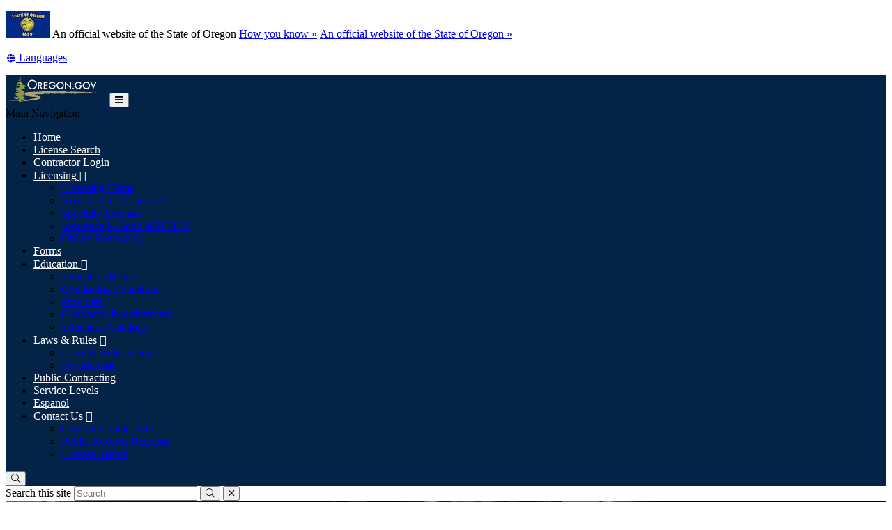

--- FILE ---
content_type: text/html; charset=utf-8
request_url: https://www.oregon.gov/CCB/Pages/default.aspx?regno=92250
body_size: 19843
content:
<!DOCTYPE html>
<!-- DO NOT ALTER OR DETACH FROM SITE DEFINITION WITHOUT CONSULTING NIC CREATIVE SERVICES -->


<!-- Legacy Controls -->

<!-- Necessary to use TemplateSettings -->

<!-- HTML -->

<html lang='en-us'>
<!-- HEAD -->
<head>
                <script src="https://kit.fontawesome.com/49bde766de.js" crossorigin="anonymous"></script>
        

        <meta http-equiv="Content-type" content="text/html; charset=utf-8" />

    <title>
	Oregon Construction Contractors Board : Welcome Page : State of Oregon
</title>
        

        <meta name="application-name" content="Welcome Page : Oregon Construction Contractors Board" />
        

        <meta name="GENERATOR" content="Microsoft SharePoint" />
        <meta name="progid" content="SharePoint.WebPartPage.Document" />
        <meta name="viewport" content="width=device-width, initial-scale=1" />
        <meta name="google-translate-customization" content="d78d477bc586dd01-66d24054f200e54f-g61435a41cc4d65c3-e" />


        
            
            <link rel="canonical" href="https://www.oregon.gov/ccb/pages/default.aspx?regno=92250" />
            
            <link href="https://app.govstatus.site/Application/CDN/Enterprise/images/icons/favicons/apple-touch-icon-57x57.png?v=03_04_2025" rel="apple-touch-icon-precomposed" sizes="57x57" />
            <link href="https://app.govstatus.site/Application/CDN/Enterprise/images/icons/favicons/apple-touch-icon-60x60.png?v=03_04_2025" rel="apple-touch-icon-precomposed" sizes="60x60" />
            <link href="https://app.govstatus.site/Application/CDN/Enterprise/images/icons/favicons/apple-touch-icon-72x72.png?v=03_04_2025" rel="apple-touch-icon-precomposed" sizes="72x72" />
            <link href="https://app.govstatus.site/Application/CDN/Enterprise/images/icons/favicons/apple-touch-icon-114x114.png?v=03_04_2025" rel="apple-touch-icon-precomposed" sizes="114x114" />
            <link href="https://app.govstatus.site/Application/CDN/Enterprise/images/icons/favicons/apple-touch-icon-120x120.png?v=03_04_2025" rel="apple-touch-icon-precomposed" sizes="120x120" />
            <link href="https://app.govstatus.site/Application/CDN/Enterprise/images/icons/favicons/apple-touch-icon-144x144.png?v=03_04_2025" rel="apple-touch-icon-precomposed" sizes="144x144" />
            <link href="https://app.govstatus.site/Application/CDN/Enterprise/images/icons/favicons/apple-touch-icon-152x152.png?v=03_04_2025" rel="apple-touch-icon-precomposed" sizes="152x152" />
            <link href="https://app.govstatus.site/Application/CDN/Enterprise/images/icons/favicons/favicon-16x16.png?v=03_04_2025" rel="icon" type="image/png" sizes="16x16" />
            <link href="https://app.govstatus.site/Application/CDN/Enterprise/images/icons/favicons/favicon-32x32.png?v=03_04_2025" rel="icon" type="image/png" sizes="32x32" />
            <link href="https://app.govstatus.site/Application/CDN/Enterprise/images/icons/favicons/favicon-96x96.png?v=03_04_2025" rel="icon" type="image/png" sizes="96x96" />
            <link href="https://app.govstatus.site/Application/CDN/Enterprise/images/icons/favicons/favicon-128.png?v=03_04_2025" rel="icon" type="image/png" sizes="128x128" />
            <link href="https://app.govstatus.site/Application/CDN/Enterprise/images/icons/favicons/favicon-196x196.png?v=03_04_2025" rel="icon" type="image/png" sizes="196x196" />
            <link href="https://app.govstatus.site/Application/CDN/Enterprise/images/icons/favicons/favicon.ico?v=03_04_2025" rel="shortcut icon" />
            <meta content="https://app.govstatus.site/Application/CDN/Enterprise/images/icons/favicons/mstile-70x70.png?v=03_04_2025" name="msapplication-square70x70logo" />
            <meta content="https://app.govstatus.site/Application/CDN/Enterprise/images/icons/favicons/mstile-150x150.png?v=03_04_2025" name="msapplication-square150x150logo" />
            <meta content="https://app.govstatus.site/Application/CDN/Enterprise/images/icons/favicons/mstile-310x310.png?v=03_04_2025" name="msapplication-square310x310logo" />
            <meta content="https://app.govstatus.site/Application/CDN/Enterprise/images/icons/favicons/mstile-144x144.png?v=03_04_2025" name="msapplication-TileImage" />
            <meta content="https://app.govstatus.site/Application/CDN/Enterprise/images/icons/favicons/mstile-310x150.png?v=03_04_2025" name="msapplication-wide310x150logo" />
            
            
            <meta content="#344032" name="msapplication-TileColor" />
            <meta content="#222222" name="theme-color" />
            <meta content="#344032" name="msapplication-navbutton-color" />
            <meta content="black-translucent" name="apple-mobile-web-app-status-bar-style" />
            
            <meta name="google-site-verification" content="xPsnypiJQzrcAduzxdPcyTtE6ca7SloqVzlWbC_OugQ">
        

        <!-- CSS -->
        <link href="/ccb/_layouts/15/OID.SharePoint.StarterTemplate/styles/icon-animations.css" rel="stylesheet" />
      
        <link href="https://app.govstatus.site/Application/CDN/Assets/bundle.min.css?b=jasny-bootstrapCss,font-awesome5Css,font-awesome5ShimCss,material-design-iconsCss,twitter-bootstrapCss,sp_2016Css&v=03_04_2025" rel="stylesheet" type="text/css">

        <link type="text/css" href="/ccb/_layouts/15/OID.SharePoint.StarterTemplate/styles/markup-styles.css" rel="stylesheet" />

        <link rel="stylesheet" type="text/css" href="/CCB/Style%20Library/css/agency.css?v=03_04_2025" />
        <!-- / CSS -->
        

        <!-- SCRIPTS -->
        <script type="text/javascript">
            var _fV4UI = true; // SharePoint 2016 UI flag
            var oregonSharePointTemplateV4xEditMode = false;
            var oregonSharePointTemplateV4xStaging = false;
        </script>

        <script type="text/javascript" src="/_vti_bin/OID.SharePoint.StarterTemplate/languageresources.svc/en-us/?v=03_04_2025/"></script>

        <script type="text/javascript" src="/_layouts/15/16.0.5456.1000/1033/initstrings.js"></script>
<script type="text/javascript" src="/_layouts/15/16.0.5456.1000/init.js"></script>
<script src="/_layouts/15/16.0.5456.1000/init.js"></script>
<script type="text/javascript" src="/ScriptResource.axd?d=elzGTiLguifbDVBB-EmAdD6uXm5eGLqBomNCQIXxt79sIAHe8ynpfu-KlhSz4mqtiRgGst5xJQZuJ5V3rb6g8mvd8-RwIVkaiJjM5-vxi53kCblI_-QyXd6zxgthHJFnShMIQvZ_atTSI9Y17fnpaJJWCsEMQBOP342cKrPpiUjwie3wejqoBqoBJm8IRai20&amp;t=5c0e0825"></script>
<script type="text/javascript" src="/_layouts/15/16.0.5456.1000/blank.js"></script>
<script type="text/javascript">RegisterSod("require.js", "\u002f_layouts\u002f15\u002f16.0.5456.1000\u002frequire.js");</script>
<script type="text/javascript">RegisterSod("strings.js", "\u002f_layouts\u002f15\u002f16.0.5456.1000\u002f1033\u002fstrings.js");</script>
<script type="text/javascript">RegisterSod("sp.res.resx", "\u002f_layouts\u002f15\u002f16.0.5456.1000\u002f1033\u002fsp.res.js");</script>
<script type="text/javascript">RegisterSod("sp.runtime.js", "\u002f_layouts\u002f15\u002f16.0.5456.1000\u002fsp.runtime.js");RegisterSodDep("sp.runtime.js", "sp.res.resx");</script>
<script type="text/javascript">RegisterSod("sp.js", "\u002f_layouts\u002f15\u002f16.0.5456.1000\u002fsp.js");RegisterSodDep("sp.js", "sp.runtime.js");RegisterSodDep("sp.js", "sp.ui.dialog.js");RegisterSodDep("sp.js", "sp.res.resx");</script>
<script type="text/javascript">RegisterSod("sp.init.js", "\u002f_layouts\u002f15\u002f16.0.5456.1000\u002fsp.init.js");</script>
<script type="text/javascript">RegisterSod("sp.ui.dialog.js", "\u002f_layouts\u002f15\u002f16.0.5456.1000\u002fsp.ui.dialog.js");RegisterSodDep("sp.ui.dialog.js", "sp.init.js");RegisterSodDep("sp.ui.dialog.js", "sp.res.resx");</script>
<script type="text/javascript">RegisterSod("core.js", "\u002f_layouts\u002f15\u002f16.0.5456.1000\u002fcore.js");RegisterSodDep("core.js", "strings.js");</script>
<script type="text/javascript">RegisterSod("browserScript", "\u002f_layouts\u002f15\u002f16.0.5456.1000\u002fnon_ie.js");RegisterSodDep("browserScript", "strings.js");</script>
<script type="text/javascript">RegisterSod("sp.core.js", "\u002f_layouts\u002f15\u002f16.0.5456.1000\u002fsp.core.js");RegisterSodDep("sp.core.js", "strings.js");RegisterSodDep("sp.core.js", "sp.init.js");RegisterSodDep("sp.core.js", "core.js");</script>
<script type="text/javascript">RegisterSod("clienttemplates.js", "\u002f_layouts\u002f15\u002f16.0.5456.1000\u002fclienttemplates.js");</script>
<script type="text/javascript">RegisterSod("inplview", "\u002f_layouts\u002f15\u002f16.0.5456.1000\u002finplview.js");RegisterSodDep("inplview", "strings.js");RegisterSodDep("inplview", "core.js");RegisterSodDep("inplview", "clienttemplates.js");RegisterSodDep("inplview", "sp.js");</script>
<script src="https://app.govstatus.site/Application/CDN/Enterprise/scripts/sharepoint/oregon-sharepoint.js?v=03_04_2025"></script><script type="text/javascript">oregon.sharePoint.templateV4x = oregon.sharePoint.templateV4x || {}; oregon.sharePoint.templateV4x.editMode = oregonSharePointTemplateV4xEditMode; oregon.sharePoint.templateV4x.staging = oregonSharePointTemplateV4xStaging;</script>

        
		<script>
            window.dataLayer = window.dataLayer || [];
            function gtag() { dataLayer.push(arguments); }
            gtag('js', new Date());

            window.__orSharePointTemplateV4xDefaultAnalyticsId = 'G-8VWBKP4KJ1';
            

            gtag('config', window.__orSharePointTemplateV4xDefaultAnalyticsId, { groups: 'default' });

            
        </script>
        <!-- Google Tag Manager -->
        <script>
            (function(w,d,s,l,i){w[l]=w[l]||[];w[l].push({'gtm.start':new Date().getTime(),event:'gtm.js'});var f=d.getElementsByTagName(s)[0],j=d.createElement(s),dl=l!='dataLayer'?'&l='+l:'';j.async=true;j.src='https://www.googletagmanager.com/gtm.js?id='+i+dl;f.parentNode.insertBefore(j,f);
           })(window,document,'script','dataLayer','GTM-KKRH76')
        </script>
        <!-- End Google Tag Manager -->
        

        <script>
            oregon.sharePoint.template = {
                theme: 'cascades'
            }
        </script>
        
        
        <link href="/ccb/_layouts/15/OID.SharePoint.StarterTemplate/styles/styles.min.css" rel="stylesheet" />
       
        
        <script src="https://app.govstatus.site/Application/CDN/Enterprise/scripts/sharepoint/2016/page-head.js?v=03_04_2025"></script>
        <script src="https://app.govstatus.site/Application/CDN/Assets/bundle.min.js?b=jquery,moment.js&v=03_04_2025"></script><!-- Script below added for SiteImprove Features - By Tyler Tech 10/4/2024 -->
<script async src="https://siteimproveanalytics.com/js/siteanalyze_6283848.js"></script>
    <!-- / SCRIPTS -->


    <link rel="stylesheet" href="https://cdnjs.cloudflare.com/ajax/libs/jquery-confirm/3.3.2/jquery-confirm.min.css" /></head>
<!-- / HEAD -->

<!-- BODY -->
<body id="top" class="sp2016 v4_x v4_11 v4_11_3 oregon-construction-contractors-board root-web agency-home agency-home-3-col ccb-pages-default-aspx form-mode-display user-anonymous" onload="if (typeof(_spBodyOnLoadWrapper) != 'undefined') _spBodyOnLoadWrapper();">
    <script type="text/javascript">oregon.sharePoint.templateV4x.bodyElementCreated();</script>

    <!-- FORM -->
    <form method="post" action="./default.aspx?regno=92250" id="aspnetForm">
<div class="aspNetHidden">
<input type="hidden" name="_wpcmWpid" id="_wpcmWpid" value="" />
<input type="hidden" name="wpcmVal" id="wpcmVal" value="" />
<input type="hidden" name="MSOWebPartPage_PostbackSource" id="MSOWebPartPage_PostbackSource" value="" />
<input type="hidden" name="MSOTlPn_SelectedWpId" id="MSOTlPn_SelectedWpId" value="" />
<input type="hidden" name="MSOTlPn_View" id="MSOTlPn_View" value="0" />
<input type="hidden" name="MSOTlPn_ShowSettings" id="MSOTlPn_ShowSettings" value="False" />
<input type="hidden" name="MSOGallery_SelectedLibrary" id="MSOGallery_SelectedLibrary" value="" />
<input type="hidden" name="MSOGallery_FilterString" id="MSOGallery_FilterString" value="" />
<input type="hidden" name="MSOTlPn_Button" id="MSOTlPn_Button" value="none" />
<input type="hidden" name="__REQUESTDIGEST" id="__REQUESTDIGEST" value="noDigest" />
<input type="hidden" name="MSOSPWebPartManager_DisplayModeName" id="MSOSPWebPartManager_DisplayModeName" value="Browse" />
<input type="hidden" name="MSOSPWebPartManager_ExitingDesignMode" id="MSOSPWebPartManager_ExitingDesignMode" value="false" />
<input type="hidden" name="MSOWebPartPage_Shared" id="MSOWebPartPage_Shared" value="" />
<input type="hidden" name="MSOLayout_LayoutChanges" id="MSOLayout_LayoutChanges" value="" />
<input type="hidden" name="MSOLayout_InDesignMode" id="MSOLayout_InDesignMode" value="" />
<input type="hidden" name="_wpSelected" id="_wpSelected" value="" />
<input type="hidden" name="_wzSelected" id="_wzSelected" value="" />
<input type="hidden" name="MSOSPWebPartManager_OldDisplayModeName" id="MSOSPWebPartManager_OldDisplayModeName" value="Browse" />
<input type="hidden" name="MSOSPWebPartManager_StartWebPartEditingName" id="MSOSPWebPartManager_StartWebPartEditingName" value="false" />
<input type="hidden" name="MSOSPWebPartManager_EndWebPartEditing" id="MSOSPWebPartManager_EndWebPartEditing" value="false" />
<input type="hidden" name="SideBySideToken" id="SideBySideToken" value="16.0.5456.1000" />
<input type="hidden" name="__VIEWSTATE" id="__VIEWSTATE" value="/[base64]/[base64]/[base64]/[base64]/BZO5qjn71FuBeEDLmzww=" />
</div>


<script type="text/javascript">
//<![CDATA[
var MSOWebPartPageFormName = 'aspnetForm';
var g_presenceEnabled = true;
var g_wsaEnabled = false;

var g_correlationId = '432eeea1-5886-5059-054f-dae1d9586f6a';
var g_wsaQoSEnabled = false;
var g_wsaQoSDataPoints = [];
var g_wsaRUMEnabled = false;
var g_wsaLCID = 1033;
var g_wsaListTemplateId = 850;
var g_wsaSiteTemplateId = 'STS#0';
var _fV4UI=true;var _spPageContextInfo = {webServerRelativeUrl: "\u002fccb", webAbsoluteUrl: "https:\u002f\u002fwww.oregon.gov\u002fccb", siteAbsoluteUrl: "https:\u002f\u002fwww.oregon.gov\u002fCCB", serverRequestPath: "\u002fCCB\u002fPages\u002fdefault.aspx", layoutsUrl: "_layouts\u002f15", webTitle: "Oregon Construction Contractors Board", webTemplate: "1", tenantAppVersion: "0", isAppWeb: false, Has2019Era: true, webLogoUrl: "\u002fccb\u002fPublishingImages\u002fHome\u002520Page\u002fCCB\u002520logo.gif", webLanguage: 1033, currentLanguage: 1033, currentUICultureName: "en-US", currentCultureName: "en-US", clientServerTimeDelta: new Date("2026-01-18T10:47:17.4274568Z") - new Date(), updateFormDigestPageLoaded: new Date("2026-01-18T10:47:17.4274568Z"), siteClientTag: "0$$16.0.5530.1000", crossDomainPhotosEnabled:false, webUIVersion:15, webPermMasks:{High:16,Low:196673},pageListId:"{b6b66753-dbba-4e32-a855-78ab61e84731}",pageItemId:2, pagePersonalizationScope:1, alertsEnabled:true, customMarkupInCalculatedFieldDisabled: true, siteServerRelativeUrl: "\u002fCCB", allowSilverlightPrompt:'True', isSiteAdmin: false};document.onreadystatechange=fnRemoveAllStatus; function fnRemoveAllStatus(){removeAllStatus(true)};Flighting.ExpFeatures = [480215056,1880287568,1561350208,302071836,3212816,69472768,4194310,-2113396707,268502022,-872284160,1049232,-2147421952,65536,65536,2097472,917504,-2147474174,1372324107,67108882,0,0,-2147483648,2097152,0,0,32768,0,0,0,0,0,0,0,0,0,0,0,0,0,0,0,0,0,0,0,0,0,0,0,0,0,0,0,0,0,0,0,0,0,0,0,0,0,0,0,0,0,0,0,0,0,0,0,0,0,0,0,0,0,0,0,0,0,0,32768];var _spWebPartComponents = new Object();//]]>
</script>

<script src="/_layouts/15/16.0.5456.1000/blank.js" type="text/javascript"></script>
<script type="text/javascript">
//<![CDATA[
if (typeof(DeferWebFormInitCallback) == 'function') DeferWebFormInitCallback();//]]>
</script>


        

        <!-- SP2016 RIBBON - DO NOT TOUCH -->
        
        

        
        <!-- / SP2016 RIBBON - DO NOT TOUCH -->

        <!-- STICKY NAV WRAPPER BEGIN -->
        <div class="or-navbar-sticky-placeholder"></div>
        <div class="or-navbar-sticky-wrapper">

            <!-- SKIP TO MAIN -->
            <a id="skipToMain" class="sr-only sr-only-focusable" href="#main">
                <span class="skiplink-text">Skip to main content</span>
            </a>
            <!-- / SKIP TO MAIN -->

            <!-- STATE-WIDE ALERTS -->
            <div id="StateWideAlertPlaceholder" class="or-state-alert-placeholder">
            </div>
            <!-- / STATE-WIDE ALERTS -->

            <div class="or-official" role="region" aria-label="Oregon Official Navigation">
                <p>
                    <img src="https://images.oregon.gov/Portal/Images/Flags/oregon-flag.jpg" alt="Oregon State Flag" />
                    <span class="hidden-phone hidden-xs">An official website of the State of Oregon
                         <span class="sr-only">Learn</span>
                        <a class="btn btn-link" aria-haspopup="dialog" href="#or-official-modal"
                            role="button" data-toggle="modal">How you know »</a>
                        <span class="sr-only">(how to identify a Oregon.gov website)</span>
                    </span>
                    <a href="#or-official-modal" role="button" data-toggle="modal" class="hidden-tablet hidden-desktop visible-xs-inline">An official website of the State of Oregon »
                    </a>
                </p>
                <div id="languageDiv" class="or-navbar-translate-button-wrapper or-navbar-translation-wrapper or-navbar-translation-wrapper list-unstyled notranslate"  style="">
                    <div class="dropdown">
                        <a class="dropdown-toggle" role="button" data-toggle="dropdown" aria-label="Languages" aria-expanded="false" href="#">
                            <span class="or-navbar-tranlation-button-icon">
                                <span class="fa fas fa-fw fa-globe fa-xs"></span>
                            </span>
                            <span class="d-none d-lg-inline translation-label hidden-phone hidden-xs"><span class="sr-only">Translate this site into other</span> Languages</span>
                        </a>
                        <ul class="language-dropdown-menu dropdown-menu dropdown-menu-right" role="menu">
                        </ul>
                    </div>
                </div>
            </div>
            
            <!-- PORTAL BAR -->
            <div class="or-navbar">
                <!-- NAV BRAND -->
                
                    <a class="or-navbar-brand" href="http://www.oregon.gov">
                        <!-- Get Image url form Oregon master -->
                        <img src="https://apps.oregon.gov/Application/CDN/Enterprise/images/logos/Oregon/oregon-gov-color.svg?v=03_04_2025" alt="Oregon.gov Homepage" />
                    </a>
                
                <!-- / NAV BRAND -->

                <!-- NAV TOGGLE -->
                <button type="button" class="or-navbar-toggle-button hidden-sm hidden-md hidden-lg" id="hamburgerMenuButton" data-target=".or-navigation" data-toggle="offcanvas" data-canvas="body">
                    
                    <span class="fa fa-bars notranslate"></span>
                    <span class="sr-only">Toggle Main Menu</span>
                </button>
                <!-- / NAV TOGGLE -->

                <!-- TOP NAVIGATION -->

                <!-- top navigation publishing data source -->
                

                
                    <!-- top navigation menu (set to use the new Simple Rendering) -->
                    <nav id="ctl00_TopNavigationPlaceHolder_OregonTopNavigation" aria-label="Main Navigation" class="or-navigation navbar-offcanvas navmenu-fixed-right offcanvas">
	<div class="or-navigation-label visible-xs">
		Main Navigation
	</div><ul class="or-navigation-list">
		<li><a href="/ccb">Home</a></li><li><a href="http://search.ccb.state.or.us/search/">License Search</a></li><li><a href="https://portal.ccb.state.or.us/">Contractor Login</a></li><li class="dropdown"><a class="dropdown-toggle" data-toggle="dropdown" role="button" aria-expanded="false" href="#">Licensing&nbsp;<span class="material-icons md-18 notranslate" aria-hidden="true">&#xe5c5;</span></a><ul class="dropdown-menu">
			<li><a href="/ccb/Pages/Licensing.aspx">Licensing Home</a></li><li><a href="/ccb/Pages/CCB%20License.aspx">How To Get A License</a></li><li><a href="/ccb/Pages/Specialty%20Licenses.aspx">Specialty Licenses</a></li><li><a href="/ccb/Pages/Licensing.aspx">Insurance &amp; Bond AGENTS</a></li><li><a href="/ccb/Pages/CCB%20License.aspx">Online Renewal(s)</a></li>
		</ul></li><li><a href="/ccb/Pages/Forms.aspx">Forms</a></li><li class="dropdown"><a class="dropdown-toggle" data-toggle="dropdown" role="button" aria-expanded="false" href="#">Education&nbsp;<span class="material-icons md-18 notranslate" aria-hidden="true">&#xe5c5;</span></a><ul class="dropdown-menu">
			<li><a href="/ccb/Pages/Education.aspx">Education Home</a></li><li><a href="/ccb/Pages/Education-Catalogs.aspx">Continuing Education</a></li><li><a href="/ccb/Pages/education-providers.aspx">Providers</a></li><li><a href="/ccb/Pages/Continuing-Education.aspx">Contractor Requirements</a></li><li><a href="/ccb/Pages/Education-Catalogs.aspx">Education Catalogs</a></li>
		</ul></li><li class="dropdown"><a class="dropdown-toggle" data-toggle="dropdown" role="button" aria-expanded="false" href="#">Laws &amp; Rules&nbsp;<span class="material-icons md-18 notranslate" aria-hidden="true">&#xe5c5;</span></a><ul class="dropdown-menu">
			<li><a href="/ccb/Pages/Laws-&amp;-Rules.aspx">Laws &amp; Rules Home</a></li><li><a href="/ccb/Pages/Proposed-Fee-Increase.aspx">Fee Increase</a></li>
		</ul></li><li><a href="/ccb/Pages/Licensing.aspx">Public Contracting</a></li><li><a href="/ccb/Pages/Agency-Service-Levels.aspx">Service Levels</a></li><li><a href="/ccb/Pages/Espanol.aspx">Espanol</a></li><li class="dropdown"><a class="dropdown-toggle" data-toggle="dropdown" role="button" aria-expanded="false" href="#">Contact Us&nbsp;<span class="material-icons md-18 notranslate" aria-hidden="true">&#xe5c5;</span></a><ul class="dropdown-menu">
			<li><a href="/ccb/Pages/Contact-Us.aspx">General Contact Info</a></li><li><a href="/ccb/Pages/CCB%20License.aspx">Public Records Requests</a></li><li><a href="http://search.ccb.state.or.us/search/">License Search</a></li>
		</ul></li>
	</ul>
</nav>
                
                <!-- / TOP NAVIGATION -->
              
                <!-- SEARCH BUTTON -->
                <div class="or-navbar-search-wrapper" role="search" id="searchBar">
                    <button class="search-button" aria-label="Search" aria-expanded="false">
                        
                        <span class="or-navbar-search-input-icon fal fa-search notranslate" aria-hidden="true"></span>
                        
                    </button>
                </div>
                <!-- / SEARCH BUTTON -->
            </div>
            <!-- / PORTAL BAR -->
        </div>
        <!-- / STICK NAV WRAPPER -->
        <!-- SEARCH BAR OPEN-->
        <div class="or-navbar-search-input-wrapper" role="search" aria-hidden="true">
            <label class="or-navbar-search-label" for="oregonSearchBar">Search this site</label>
            <input id="oregonSearchBar" class="or-navbar-search-input" placeholder="Search" aria-label="Search this website" type="search" data-gtm-form-interact-field id="0" tabindex="-1">
            <button class="or-navbar-search-submit-button" aria-label="Submit Search" type="button" tabindex="-1">
                <span class="fal fa-search notranslate" aria-hidden="true"></span>
                <span class="sr-only">Submit</span>
            </button>
            <button class="or-navbar-search-close-button" aria-label="Close Search" type="button" tabindex="-1">

                <span class="fal fa-times fa-material-shim notranslate" aria-hidden="true"></span>

                <span class="sr-only">close</span>
            </button>
        </div>
        <!-- / SEARCH BAR OPEN-->

        <!-- HEADER / BANNER  -->
        
            <header class="or-header container-fluid" id="header">
                <div class="or-header-overlay">
                </div>
                <div class="or-header-content">
                    
                        <div class="or-header-content-row">
                            <a href="/CCB/" class="or-header-content-cell or-header-logo-link" title="Back to Home" id="headerLogo">
                                <div class="or-header-logo-wrapper">
                                    
                                    <div class="or-header-logo">
                                        <span class="sr-only">Back to Home</span>
                                    </div>
                                    
                                </div>
                            </a>
                            <a href="/ccb" class="or-header-content-cell or-header-title-link" title="Oregon Construction Contractors Board">
                                <div class="or-header-title">
                                    <span class="or-header-site-title">
                                        Oregon Construction Contractors Board
                                    </span>
                                    <small class="or-header-site-description">
                                        Anyone can pretend to be a contractor. Check licenses.
                                    </small>
                                </div>
                            </a>
                        </div>

                        
                    


                    
                        <nav class="breadcrumbs" aria-label="breadcrumbs">
                            <p class="sr-only">You are here:</p>
                            
                                <ol class="breadcrumb or-breadcrumbs">
	<li class="active home"><span class="fa fa-home md-18" aria-hidden="true"></span><span>Oregon Construction Contractors Board</span></li>
</ol>
                            
                        </nav>
                    

                </div>
            </header>
        
        <!-- HEADER / BANNER -->

        <!-- SITE WIDE ALERT -->
        
            <div id="agencyWideAlert"></div>
        
        <!-- / SITE WIDE ALERT -->

        <!-- CHECK OUT INDICATOR -->
        
        <!-- / CHECK OUT INDICATOR -->

        <!-- MAIN -->
        <!--PAGEWATCH-->
        <main class="main" id="main" tabindex="-1">
            <div class="container">

                
                    <div class="row">
                        <div class="col-md-12">

                            <!-- Must reside outside the <h1> tag, as divs are not allowed in <h1>'s -->
                            <h1 class="or-page-title">
                                
                                Welcome Page
                            </h1>
                            <div class="form-group or-show-if-side-navigation">
                                <button class="btn btn-default btn-block hidden-md hidden-lg hidden-xl" type="button" data-toggle="offcanvas" data-target="#OregonSideNavigation" data-canvas="body"><span class="fa fa-bars notranslate" aria-hidden="true"></span> <span>Site Navigation</span></button>
                            </div>
                        </div>
                    </div>

                    

                    

                    
                    <!--Sharepoint's placeholder-->

                    
	

	<div class="row">
		<div class="col-md-12">
			<div id="ctl00_MainContentPlaceHolder_PageContentPlaceHolder_RichHtmlField1_label" style='display:none'></div><div id="ctl00_MainContentPlaceHolder_PageContentPlaceHolder_RichHtmlField1__ControlWrapper_OregonRichHtmlField" class="ms-rtestate-field" style="display:inline" ><p><br><br></p><div class="row"><div class="col-md-3"><div class="ms-rtestate-read ms-rte-wpbox"><div class="ms-rtestate-notify  ms-rtestate-read 8f835b49-ecfb-4954-af6b-7ba22c5d77e0" id="div_8f835b49-ecfb-4954-af6b-7ba22c5d77e0" unselectable="on"><div id="MSOZoneCell_WebPartWPQ1" class="s4-wpcell-plain ms-webpartzone-cell ms-webpart-cell-vertical ms-fullWidth ">
	<div class="ms-webpart-chrome ms-webpart-chrome-vertical ms-webpart-chrome-fullWidth ">
	<div    id="WebPartWPQ1"  class="ms-WPBody noindex "   style="" ><div id="ctl00_ctl40_g_8f835b49_ecfb_4954_af6b_7ba22c5d77e0">
		<div class="or-taskbox card panel panel-default">
			<div class="card-img-top or-taskbox-image">
				<a href="/ccb/Pages/Licensing.aspx" class="or-taskbox-link"><img class="img-fluid img-responsive" src="/ccb/PublishingImages/Licensing/image-pg%20taskbox%20Licensing.jpg" role="presentation" /><h2 class="card-title text-xs-center text-center or-taskbox-title">
					Licensing
				</h2></a>
			</div><ul class="list-group list-group-flush">
				<li class="list-group-item"><a href="https://portal.ccb.state.or.us/">Online Renewal &amp; Account Access</a></li><li class="list-group-item"><a href="https://www.oregon.gov/ccb/Pages/CCB%20License.aspx">How To Get a License</a></li><li class="list-group-item"><a href="https://www.oregon.gov/ccb/Documents/Guide%20to%20Setup%20Online%20Account.pdf">Setup Online Account</a></li><li class="list-group-item"><a href="https://www.oregon.gov/ccb/Pages/Specialty%20Licenses.aspx">Specialty Licenses &amp; Certifications (Home Inspectors, Lead Paint, etc)</a></li><li class="list-group-item"><a href="https://www.oregon.gov/ccb/Pages/Licensing.aspx#InsuranceAndBondResources">Insurance &amp; Bond Resources</a></li><li class="list-group-item"><a href="https://www.oregon.gov/ccb/Pages/Forms.aspx">Forms</a></li>
			</ul>
		</div>
	</div><div class="ms-clear"></div></div>
</div>
</div></div><div id="vid_8f835b49-ecfb-4954-af6b-7ba22c5d77e0" unselectable="on" style="display&#58;none;"></div></div></div><div class="col-md-3"><div class="ms-rtestate-read ms-rte-wpbox"><div class="ms-rtestate-notify  ms-rtestate-read 4d15b555-3197-420a-ab33-e6fede174e9c" id="div_4d15b555-3197-420a-ab33-e6fede174e9c" unselectable="on"><div id="MSOZoneCell_WebPartWPQ2" class="s4-wpcell-plain ms-webpartzone-cell ms-webpart-cell-vertical ms-fullWidth ">
	<div class="ms-webpart-chrome ms-webpart-chrome-vertical ms-webpart-chrome-fullWidth ">
	<div    id="WebPartWPQ2"  class="ms-WPBody noindex "   style="" ><div id="ctl00_ctl40_g_4d15b555_3197_420a_ab33_e6fede174e9c">
		<div class="or-taskbox card panel panel-default">
			<div class="card-img-top or-taskbox-image">
				<a href="/ccb/Pages/Contractor-Tools.aspx" class="or-taskbox-link"><img class="img-fluid img-responsive" src="/ccb/PublishingImages/Home%20Page/image-contractor%20tools%20taskbox.jpg" alt="Contractor reviewing documents on computer" /><h2 class="card-title text-xs-center text-center or-taskbox-title">
					Contractor Tools
				</h2></a>
			</div><ul class="list-group list-group-flush">
				<li class="list-group-item"><a href="https://portal.ccb.state.or.us/">Online Renewal &amp; Account Access</a></li><li class="list-group-item"><a href="https://www.oregon.gov/ccb/Pages/Contractor-Tools.aspx#HowToGetALicense">How To Get a License</a></li><li class="list-group-item"><a href="https://www.oregon.gov/ccb/Documents/Guide%20to%20Setup%20Online%20Account.pdf">How To Setup an Online Account</a></li><li class="list-group-item"><a href="https://www.oregon.gov/ccb/Pages/Contractor-Tools.aspx#RequiredContracts">Required Notices/Contracts</a></li><li class="list-group-item"><a href="https://www.oregon.gov/ccb/Pages/Contractor-Tools.aspx">Forms &amp; Fees</a></li>
			</ul>
		</div>
	</div><div class="ms-clear"></div></div>
</div>
</div></div><div id="vid_4d15b555-3197-420a-ab33-e6fede174e9c" unselectable="on" style="display&#58;none;"></div></div></div><div class="col-md-3"><div class="ms-rtestate-read ms-rte-wpbox"><div class="ms-rtestate-notify  ms-rtestate-read 126888d5-6451-471e-ad12-7a6bb305f852" id="div_126888d5-6451-471e-ad12-7a6bb305f852" unselectable="on"><div id="MSOZoneCell_WebPartWPQ3" class="s4-wpcell-plain ms-webpartzone-cell ms-webpart-cell-vertical ms-fullWidth ">
	<div class="ms-webpart-chrome ms-webpart-chrome-vertical ms-webpart-chrome-fullWidth ">
	<div    id="WebPartWPQ3"  class="ms-WPBody noindex "   style="" ><div id="ctl00_ctl40_g_126888d5_6451_471e_ad12_7a6bb305f852">
		<div class="or-taskbox card panel panel-default">
			<div class="card-img-top or-taskbox-image">
				<a href="/ccb/Pages/Consumer-Tools.aspx" class="or-taskbox-link"><img class="img-fluid img-responsive" src="/ccb/PublishingImages/Home%20Page/image-%20taskbox%20-%20Cons%20tools-%20couch.jpg" role="presentation" /><h2 class="card-title text-xs-center text-center or-taskbox-title">
					Consumer Tools
				</h2></a>
			</div><ul class="list-group list-group-flush">
				<li class="list-group-item"><a href="http://search.ccb.state.or.us/search/">Contractor/License Search</a></li><li class="list-group-item"><a href="https://www.oregon.gov/ccb/Pages/Consumer-Tools.aspx#HowToFileComplaint">How To File a Complaint</a></li><li class="list-group-item"><a href="https://www.oregon.gov/ccb/Pages/Consumer-Tools.aspx#SelectAContractor">How To Select a Contractor</a></li><li class="list-group-item"><a href="https://www.oregon.gov/ccb/Pages/Consumer-Tools.aspx#AvoidScams">Avoid Scams</a></li><li class="list-group-item"><a href="https://www.oregon.gov/ccb/Pages/Consumer-Tools.aspx#ConsumerPublications">Publications for Consumers</a></li><li class="list-group-item"><a href="http://search.ccb.state.or.us/online_complaint_enf/">Report Unlicensed Contractors</a></li>
			</ul>
		</div>
	</div><div class="ms-clear"></div></div>
</div>
</div></div><div id="vid_126888d5-6451-471e-ad12-7a6bb305f852" unselectable="on" style="display&#58;none;"></div></div></div><div class="col-md-3" style="text-align&#58;center;"><ul class="list-unstyled"><li> 
            <br>
            <a href="https&#58;//search.ccb.state.or.us/search/" style="display&#58;block;"> </a></li><li> 
            <a href="https&#58;//search.ccb.state.or.us/search/" style="display&#58;block;">
               <img src="/ccb/PublishingImages/Buttons/button%20-%20check%20licenses.png" alt="Check Licenses" style="width&#58;240px;height&#58;52px;" /> </a>
            <br></li><li> 
            <a href="https&#58;//or.accessgov.com/ccb/Forms/Page/ccb/ccbapplication/?asAdmin=False" style="display&#58;block;">
               <img src="/ccb/PublishingImages/Buttons/button%20-%20apply%20for%20a%20new%20lic-GR.png" alt="Apply for a new license" style="width&#58;240px;height&#58;52px;" /> </a>
            <br></li><li> 
            <a href="https&#58;//portal.ccb.state.or.us/" style="display&#58;block;">
               <img src="/ccb/PublishingImages/Buttons/button%20-%20Renew-manage%20an%20existing%20lic-%20blue.png" alt="Online Services Account" style="width&#58;203px;" /> </a>
            <br></li><li> 
            <a href="/ccb/Pages/CCB%20License.aspx#PRR_1" style="display&#58;block;">
               <img src="/ccb/PublishingImages/Buttons/button-Public%20Records%20Request%20GR.png" alt="Public Records Request" style="width&#58;207px;" /> </a>
            <br></li><li> 
            <a href="/ccb/Pages/Consumer%20Protection.aspx#ReportIllegalActivity" style="display&#58;block;">
               <img src="/ccb/PublishingImages/Buttons/button-Report%20contractor%20activity%20BL.png" alt="Report Contractor Activity" style="width&#58;202px;" /> </a>
            <br></li><li><p style="text-align&#58;center;margin-bottom&#58;5px;">Sign up to receive CCB Newsletter</p>
            <a href="https&#58;//public.govdelivery.com/accounts/ORCCB/subscriber/new" style="display&#58;block;"> 
               <img src="/ccb/PublishingImages/Buttons/button-CCB%20Newsletter%20GR.png" alt="Sign up to receive newsletter" style="width&#58;207px;" /> </a>
            <br></li></ul></div></div><div class="row"><div class="col-md-3"><div class="ms-rtestate-read ms-rte-wpbox"><div class="ms-rtestate-notify  ms-rtestate-read 31b25b7a-a2e6-4232-a18c-289012148c49" id="div_31b25b7a-a2e6-4232-a18c-289012148c49" unselectable="on"><div id="MSOZoneCell_WebPartWPQ4" class="s4-wpcell-plain ms-webpartzone-cell ms-webpart-cell-vertical ms-fullWidth ">
	<div class="ms-webpart-chrome ms-webpart-chrome-vertical ms-webpart-chrome-fullWidth ">
	<div    id="WebPartWPQ4"  class="ms-WPBody noindex "   style="" ><div id="ctl00_ctl40_g_31b25b7a_a2e6_4232_a18c_289012148c49">
		<div class="or-taskbox card panel panel-default">
			<div class="card-img-top or-taskbox-image">
				<a href="/ccb/Pages/Education.aspx" class="or-taskbox-link"><img class="img-fluid img-responsive" src="/ccb/PublishingImages/Home%20Page/Images-Education%20taskbox.jpg" role="presentation" /><h2 class="card-title text-xs-center text-center or-taskbox-title">
					Contractor Education
				</h2></a>
			</div><ul class="list-group list-group-flush">
				<li class="list-group-item"><a href="https://www.oregon.gov/ccb/Pages/Education-Catalogs.aspx#3hrccbclass">CCB 3-Hour (CCB Class)</a></li><li class="list-group-item"><a href="https://www.oregon.gov/ccb/Pages/Continuing-Education.aspx">Continuing Education (CE)</a></li><li class="list-group-item"><a href="https://www.oregon.gov/ccb/Pages/Education-Catalogs.aspx">Course Catalog</a></li><li class="list-group-item"><a href="https://www.oregon.gov/ccb/Pages/education-providers.aspx">Course Provider Resources</a></li><li class="list-group-item"><a href="https://www.oregon.gov/ccb/Pages/CCB%20License.aspx#PreLicenseEducation">Pre-License Education</a></li><li class="list-group-item"><a href="https://www.oregon.gov/ccb/Pages/CCB%20License.aspx#RMI">Responsible Managing Individual (RMI) Education</a></li>
			</ul>
		</div>
	</div><div class="ms-clear"></div></div>
</div>
</div></div><div id="vid_31b25b7a-a2e6-4232-a18c-289012148c49" unselectable="on" style="display&#58;none;"></div></div></div><div class="col-md-3"><div class="ms-rtestate-read ms-rte-wpbox"><div class="ms-rtestate-notify  ms-rtestate-read a933da9f-ecb7-465f-800a-d2c310d213a0" id="div_a933da9f-ecb7-465f-800a-d2c310d213a0" unselectable="on"><div id="MSOZoneCell_WebPartWPQ5" class="s4-wpcell-plain ms-webpartzone-cell ms-webpart-cell-vertical ms-fullWidth ">
	<div class="ms-webpart-chrome ms-webpart-chrome-vertical ms-webpart-chrome-fullWidth ">
	<div    id="WebPartWPQ5"  class="ms-WPBody noindex "   style="" ><div id="ctl00_ctl40_g_a933da9f_ecb7_465f_800a_d2c310d213a0">
		<div class="or-taskbox card panel panel-default">
			<div class="card-img-top or-taskbox-image">
				<a href="/ccb/Pages/Contractor%20Compliance.aspx" class="or-taskbox-link"><img class="img-fluid img-responsive" src="/ccb/PublishingImages/Home%20Page/image-contractort%20compliance.jpg" alt="Happy contractors in hard hats" /><h2 class="card-title text-xs-center text-center or-taskbox-title">
					Contractor Compliance
				</h2></a>
			</div><ul class="list-group list-group-flush">
				<li class="list-group-item"><a href="https://www.oregon.gov/ccb/Pages/Contractor%20Compliance.aspx#ContractorRules">Rules for Contractors</a></li><li class="list-group-item"><a href="https://www.oregon.gov/ccb/Pages/Contractor%20Compliance.aspx#ContractorFines">Paying Fines and Civil Penalties</a></li><li class="list-group-item"><a href="https://www.oregon.gov/ccb/Pages/Contractor%20Compliance.aspx#ReportIllegalActivity">Report Illegal Construction Activity</a></li><li class="list-group-item"><a href="https://www.oregon.gov/ccb/Pages/Contractor%20Compliance.aspx#ComplaintPSEM">Complaint: Prime, Sub, Employee, Material Supplier</a></li><li class="list-group-item"><a href="https://www.oregon.gov/ccb/Pages/Licensing.aspx#InsuranceAndBondResources">Public Contracting</a></li>
			</ul>
		</div>
	</div><div class="ms-clear"></div></div>
</div>
</div></div><div id="vid_a933da9f-ecb7-465f-800a-d2c310d213a0" unselectable="on" style="display&#58;none;"></div></div></div><div class="col-md-3"><div class="ms-rtestate-read ms-rte-wpbox"><div class="ms-rtestate-notify  ms-rtestate-read 2c08232a-cebe-4fb3-b11b-9af1686dcff5" id="div_2c08232a-cebe-4fb3-b11b-9af1686dcff5" unselectable="on"><div id="MSOZoneCell_WebPartWPQ6" class="s4-wpcell-plain ms-webpartzone-cell ms-webpart-cell-vertical ms-fullWidth ">
	<div class="ms-webpart-chrome ms-webpart-chrome-vertical ms-webpart-chrome-fullWidth ">
	<div    id="WebPartWPQ6"  class="ms-WPBody noindex "   style="" ><div id="ctl00_ctl40_g_2c08232a_cebe_4fb3_b11b_9af1686dcff5">
		<div class="or-taskbox card panel panel-default">
			<div class="card-img-top or-taskbox-image">
				<a href="/ccb/Pages/Consumer%20Protection.aspx" class="or-taskbox-link"><img class="img-fluid img-responsive" src="/ccb/PublishingImages/Home%20Page/image-%20taskbox%20consumer%20protection.jpg" alt="Happy couple standing in kitchen" /><h2 class="card-title text-xs-center text-center or-taskbox-title">
					Consumer Protection
				</h2></a>
			</div><ul class="list-group list-group-flush">
				<li class="list-group-item"><a href="https://www.oregon.gov/ccb/Pages/Consumer%20Protection.aspx">Contract Disputes and Mediation</a></li><li class="list-group-item"><a href="https://www.oregon.gov/ccb/Pages/Consumer%20Protection.aspx#ReportIllegalActivity">Report Illegal Construction Activity</a></li><li class="list-group-item"><a href="https://www.oregon.gov/ccb/Pages/Consumer%20Protection.aspx#PayDRSFees">Paying DRS Filing Fees</a></li><li class="list-group-item"><a href="https://www.oregon.gov/ccb/Pages/Consumer%20Protection.aspx#Rules">Consumers:  Rules for Contractors</a></li>
			</ul>
		</div>
	</div><div class="ms-clear"></div></div>
</div>
</div></div><div id="vid_2c08232a-cebe-4fb3-b11b-9af1686dcff5" unselectable="on" style="display&#58;none;"></div></div></div><div class="col-md-3" style="text-align&#58;center;">
      <a href="https&#58;//forms.office.com/Pages/ResponsePage.aspx?id=Mmk_qnz6tEegzqWYytFhzxT99An7zINOoAeuVogYRaZUMlcyUkE3WEI4QjE1MTlJQlFUS0RFUEI5QiQlQCN0PWcu"> 
         <img src="/ccb/PublishingImages/Buttons/button-order%20publications%20BL.png" alt="" style="margin-bottom&#58;25px;width&#58;207px;height&#58;45px;" /> </a> &#160;</div><div class="col-md-3" style="text-align&#58;center;"><div style="text-align&#58;left;"></div><span><span style="font-size&#58;11pt;"><em><br></em></span></span></div><div class="col-md-3" style="text-align&#58;left;"><span><span style="font-size&#58;11pt;"><em><strong>Applying for your CCB license? </strong>Join us for an informational live webinar (in English) on How to Get Your CCB License!&#160;<br><strong>When&#58;</strong> January 30, 2026 at 1&#58;00PM<br><strong><a href="https&#58;//attendee.gotowebinar.com/register/6581316416417689693">Click here to register</a></strong>&#160;<br>For the same webinar in Spanish, see below!</em></span></span></div><div class="col-md-3" style="text-align&#58;center;"><span><span style="font-size&#58;11pt;"><em><br></em></span></span></div><div class="col-md-3" style="text-align&#58;center;"><span><span style="font-size&#58;11pt;"><em>Acompáñenos a un seminario web informativo 
               <strong>el 28 de&#160;Enero a las 10&#58;00AM</strong> sobre 
               <strong>cómo obtener su licencia CCB</strong>¡</em><a href="https&#58;//attendee.gotowebinar.com/register/5697491585887994459"><strong><span style="text-decoration&#58;underline;"><em>Regístrese ahora</em></span></strong></a><em>!</em></span></span><br></div><div class="col-md-3" style="text-align&#58;center;">
      <br>
   </div><div class="col-md-3" style="text-align&#58;center;">
      <br>
   </div><div class="col-md-3" style="text-align&#58;center;">
      <br>
   </div></div><div class="row">
   <br>
</div><h6 class="ms-rteElement-Heading6" style="text-align&#58;center;">
   <strong><p style="font-size&#58;12pt;font-family&#58;aptos, sans-serif;margin&#58;0px;"><span style="border&#58;0px;font-weight&#58;inherit;font-size&#58;inherit;line-height&#58;inherit;font-family&#58;&quot;times new roman&quot;, serif;font-size-adjust&#58;inherit;font-feature-settings&#58;inherit;margin&#58;0px;padding&#58;0px;vertical-align&#58;baseline;color&#58;inherit;"><em></em></span></p></strong></h6></div>
		</div>
	</div>

	<div class="row">
		<div class="col-md-4 col-sm-6">
			<div id="ctl00_MainContentPlaceHolder_PageContentPlaceHolder_RichHtmlField2_label" style='display:none'></div><div id="ctl00_MainContentPlaceHolder_PageContentPlaceHolder_RichHtmlField2__ControlWrapper_OregonRichHtmlField" class="ms-rtestate-field" style="display:inline" ><p><br><br></p></div>
		</div>
		<div class="col-md-4 col-sm-6">
		    <div id="ctl00_MainContentPlaceHolder_PageContentPlaceHolder_RichHtmlField3_label" style='display:none'></div><div id="ctl00_MainContentPlaceHolder_PageContentPlaceHolder_RichHtmlField3__ControlWrapper_OregonRichHtmlField" class="ms-rtestate-field" style="display:inline" ></div>
		</div>
		<div class="col-md-4 col-sm-12">
		    <div id="ctl00_MainContentPlaceHolder_PageContentPlaceHolder_RichHtmlField4_label" style='display:none'></div><div id="ctl00_MainContentPlaceHolder_PageContentPlaceHolder_RichHtmlField4__ControlWrapper_OregonRichHtmlField" class="ms-rtestate-field" style="display:inline" ></div>
		</div>
	</div>

	<div class="row">
		<div class="col-sm-6">
			<div id="ctl00_MainContentPlaceHolder_PageContentPlaceHolder_RichHtmlField5_label" style='display:none'></div><div id="ctl00_MainContentPlaceHolder_PageContentPlaceHolder_RichHtmlField5__ControlWrapper_OregonRichHtmlField" class="ms-rtestate-field" style="display:inline" ></div>
		</div>
		<div class="col-sm-6">
		    <div id="ctl00_MainContentPlaceHolder_PageContentPlaceHolder_RichHtmlField6_label" style='display:none'></div><div id="ctl00_MainContentPlaceHolder_PageContentPlaceHolder_RichHtmlField6__ControlWrapper_OregonRichHtmlField" class="ms-rtestate-field" style="display:inline" ></div>
		</div>
	</div>

	<div class="row">
		<div class="col-md-3 col-sm-6">
			<div id="ctl00_MainContentPlaceHolder_PageContentPlaceHolder_RichHtmlField7_label" style='display:none'></div><div id="ctl00_MainContentPlaceHolder_PageContentPlaceHolder_RichHtmlField7__ControlWrapper_OregonRichHtmlField" class="ms-rtestate-field" style="display:inline" ></div>
		</div>
		<div class="col-md-3 col-sm-6">
		    <div id="ctl00_MainContentPlaceHolder_PageContentPlaceHolder_RichHtmlField8_label" style='display:none'></div><div id="ctl00_MainContentPlaceHolder_PageContentPlaceHolder_RichHtmlField8__ControlWrapper_OregonRichHtmlField" class="ms-rtestate-field" style="display:inline" ></div>
		</div>
		<div class="col-md-3 col-sm-6">
			<div id="ctl00_MainContentPlaceHolder_PageContentPlaceHolder_RichHtmlField9_label" style='display:none'></div><div id="ctl00_MainContentPlaceHolder_PageContentPlaceHolder_RichHtmlField9__ControlWrapper_OregonRichHtmlField" class="ms-rtestate-field" style="display:inline" ></div>
		</div>
		<div class="col-md-3 col-sm-6">
		    <div id="ctl00_MainContentPlaceHolder_PageContentPlaceHolder_RichHtmlField10_label" style='display:none'></div><div id="ctl00_MainContentPlaceHolder_PageContentPlaceHolder_RichHtmlField10__ControlWrapper_OregonRichHtmlField" class="ms-rtestate-field" style="display:inline" ></div>
		</div>
	</div>

	<div class="row">
		<div class="col-md-12">
			<div id="ctl00_MainContentPlaceHolder_PageContentPlaceHolder_RichHtmlField11_label" style='display:none'></div><div id="ctl00_MainContentPlaceHolder_PageContentPlaceHolder_RichHtmlField11__ControlWrapper_OregonRichHtmlField" class="ms-rtestate-field" style="display:inline" ><p></p><div class="ms-rtestate-read ms-rte-wpbox"><div class="ms-rtestate-notify  ms-rtestate-read 45dd1c20-e100-4850-a104-51b5b4c1dd2f" id="div_45dd1c20-e100-4850-a104-51b5b4c1dd2f" unselectable="on"><div id="MSOZoneCell_WebPartctl00_ctl40_g_45dd1c20_e100_4850_a104_51b5b4c1dd2f" class="s4-wpcell-plain ms-webpartzone-cell ms-webpart-cell-vertical ms-fullWidth ">
	<div class="ms-webpart-chrome ms-webpart-chrome-vertical ms-webpart-chrome-fullWidth ">
	<div    id="WebPartctl00_ctl40_g_45dd1c20_e100_4850_a104_51b5b4c1dd2f"  class="ms-WPBody noindex "   allowExport="false" style="" ><div id="ctl00_ctl40_g_45dd1c20_e100_4850_a104_51b5b4c1dd2f">
		<DIV class="ms-rte-embedcode ms-rte-embedwp"><script src=https://public.govdelivery.com/assets/SignupOverlay.js data-account-code="ORCCB" data-signup-id="39539" async="" data-width="500" data-delay="0"></script></DIV>
	</div><div class="ms-clear"></div></div>
</div>
</div></div><div id="vid_45dd1c20-e100-4850-a104-51b5b4c1dd2f" unselectable="on" style="display&#58;none;"></div></div></div>
		</div>
	</div>

	<div class="row">
		<div class="col-md-8 col-sm-6">
			<div id="ctl00_MainContentPlaceHolder_PageContentPlaceHolder_RichHtmlField12_label" style='display:none'></div><div id="ctl00_MainContentPlaceHolder_PageContentPlaceHolder_RichHtmlField12__ControlWrapper_OregonRichHtmlField" class="ms-rtestate-field" style="display:inline" ></div>
		</div>
		<div class="col-md-4 col-sm-6">
			<div id="ctl00_MainContentPlaceHolder_PageContentPlaceHolder_RichHtmlField13_label" style='display:none'></div><div id="ctl00_MainContentPlaceHolder_PageContentPlaceHolder_RichHtmlField13__ControlWrapper_OregonRichHtmlField" class="ms-rtestate-field" style="display:inline" ></div>
		</div>
	</div>

	<div class="row">
		<div class="col-md-4 col-sm-6">
			<div id="ctl00_MainContentPlaceHolder_PageContentPlaceHolder_RichHtmlField14_label" style='display:none'></div><div id="ctl00_MainContentPlaceHolder_PageContentPlaceHolder_RichHtmlField14__ControlWrapper_OregonRichHtmlField" class="ms-rtestate-field" style="display:inline" ></div>
		</div>
		<div class="col-md-8 col-sm-6">
			<div id="ctl00_MainContentPlaceHolder_PageContentPlaceHolder_RichHtmlField15_label" style='display:none'></div><div id="ctl00_MainContentPlaceHolder_PageContentPlaceHolder_RichHtmlField15__ControlWrapper_OregonRichHtmlField" class="ms-rtestate-field" style="display:inline" ></div>
		</div>
	</div>

	<div class="row">
		<div class="col-md-12">
			<div id="ctl00_MainContentPlaceHolder_PageContentPlaceHolder_RichHtmlField16_label" style='display:none'></div><div id="ctl00_MainContentPlaceHolder_PageContentPlaceHolder_RichHtmlField16__ControlWrapper_OregonRichHtmlField" class="ms-rtestate-field" style="display:inline" ></div>
		</div>
	</div>


                    
                

                
                    
                          <div class="row">
                              <div class="col-md-12">
                                  <div class="helpfulPoll"></div>
                              </div>
                          </div>
                     

                <div class="row">
                    <div class="col-md-12">
                        <div id="disqus_thread"></div>
                    </div>
                </div>
            </div>
        </main>
        <!--/PAGEWATCH-->
        <!-- / MAIN -->

        <!-- FOOTER -->
        
            <footer class="footer" id="footer">
                <div class="container">
                    
                        <h2 class="sr-only">
	Footer
</h2><div class="row">
	<div class="col-sm-3">
		<h3>
			Links | Enlaces
		</h3><div class="ExternalClass33CEA627F31B40A18AD54B3E19571131"><div><div>
      <strong><a href="/ccb/Pages/About-The-CCB.aspx">About Us</a></strong> | Sobre Nosotros 
      <br>
      <a href="/ccb/Pages/CCB-Board.aspx">
         <strong>CCB Board</strong></a>​ | Junto de CCB 
      <br>
      <a href="/ccb/Pages/CCB%20License.aspx#PRR_1">
         <strong>Records Requests</strong> | Solicitudes de Registros</a>​ 
      <br>
      <strong>
         <a href="/ccb/Pages/News.aspx">News/Newsletters​</a></strong> | Noticias/Boletines 
      <br>
      <a href="/ccb/Pages/Forms.aspx">
         <strong>Publications</strong> | Publicaciones</a> 
      <br>
      <strong>
         <a href="/ccb/Pages/Policies.aspx">Policies​</a></strong> | Políticas 
      <p>
         <a href="/ccb/Pages/Industry-Links.aspx"><strong>Industry Resources</strong></a> | Enlaces de la Industria<br></p></div></div><div id="card_sort_modal_container"></div></div>
	</div><div class="col-sm-3">
		<h3>
			Address | Direcciòn
		</h3><div class="ExternalClassA892EA58DCC1481292E90C184EC75B10"><div>201 High St. SE, Ste. 600
<br>Salem, OR 97301​<br>
<br>P.O. Box 14140
<br>Salem, OR 97309-5052
<br>
<br><img src="/ccb/PublishingImages/Home%20Page/googlemaps%2019.jpg" alt="google icon" style="margin&#58;5px;" /> <a href="https&#58;//tinyurl.com/2vjsm2sj">Google Map &amp; Direction​s</a>​<br></div><div><img src="/ccb/PublishingImages/Home%20Page/Parking_icon.png" alt="parking icon" style="margin&#58;5px;" /><a href="/ccb/Documents/parking%20map.pdf" title="parking options for visitors to the CCB office">Parking near Beardsley Building</a><br></div></div>
	</div><div class="col-sm-3">
		<h3>
			Contact Us | Contáctenos
		</h3><div class="ExternalClass629621EDEAC94920A22BC1A5DF614F76"><div><a href="/ccb/Pages/Contact-Us.aspx"><strong>Staff Directory</strong> | Directorio de Personal</a>
<br><a href="/ccb/Pages/Contact-Us.aspx"><strong>Business Hours</strong> | Horas de Negaocio</a>​ 
<br><strong><a href="https&#58;//www.oregon.gov/das/pages/buildingclosure.aspx">Agency Closures​</a></strong> | Cierres por vacaciones y agencias</div></div>
	</div><div class="col-sm-3">
		<h3>
			About Oregon
		</h3><nav aria-label="Statewide Links" class="or-footer-statewide-links"></nav>
	</div>
</div>
                    

                    <div class="row">
                        <div class="col-md-3">
                            <a href="#top"><span class="fa fa-arrow-up md-18 notranslate" aria-hidden="true"></span>&nbsp;Back to Top</a><br />
                            <br />
                        </div>
                        <div class="col-md-6">
                            <div class="or-footer-agency-info" role="contentinfo">
                                
                            </div>
                        </div>
                        <div class="col-md-3" hidden>
                            <div class="translator">
                                <div id="google_translate_element">
                                </div>
                            </div>
                        </div>
                    </div>
                </div>
            </footer>
        
        <!-- / FOOTER -->

        
        <div id="or-official-modal" class="modal fade" tabindex="-1" role="dialog" aria-labelledby="or-official-modal-label">
            <div class="modal-dialog" role="document">
                <div class="modal-content">
                    <div class="modal-header">
                        <button type="button" class="close" data-dismiss="modal" aria-label="Close dialog" style="opacity:1">
                            <span aria-hidden="true">&times;</span>
                        </button>
                        <h3 id="or-official-modal-label" class="modal-title">How to recognize an official Oregon website</h3>
                    </div>
                    <div class="modal-body text-center">
                        <div>
                            <div class="or-official-icon">
                                <span class="or-official-icon-text">.gov</span>
                            </div>
                            <h4>Official websites use .gov</h4>
                            <p>A .gov website belongs to an official government organization in the United&nbsp;States.</p>
                        </div>
                        <div>
                            <div class="or-official-icon">
                                <span class="fa fa-lock" aria-hidden="true"></span>
                            </div>
                            <h4>Secure .gov websites use&nbsp;HTTPS</h4>
                            <p>A lock icon ( <span class="fa fa-lock" aria-hidden="true"></span>) or https:// means you’ve safely connected to the .gov website.</p>
                        </div>
                    </div>
                    <div class="modal-footer">
                        <p class="text-center">Only share sensitive information on official, secure websites.</p>
                        <button href="#" class="btn btn-default btn-block" data-dismiss="modal">Close</button>
                    </div>
                </div>
            </div>
        </div>
        


        <!-- SP2016 RIBBON - DO NOT TOUCH -->
        
        <!-- / SP2016 RIBBON - DO NOT TOUCH -->

        <!-- Submit button for section 508 -->
        <button class="sr-only" disabled type="submit" role="region" aria-label="Section 508 Hidden Submit">Hidden Submit</button>

        <div class="aspNetHidden">

	<input type="hidden" name="__VIEWSTATEGENERATOR" id="__VIEWSTATEGENERATOR" value="EFA6BF1B" />
</div>

<script type="text/javascript">
//<![CDATA[
var _spFormDigestRefreshInterval = 1440000;var _fV4UI = true;
function _RegisterWebPartPageCUI()
{
    var initInfo = {editable: false,isEditMode: false,allowWebPartAdder: false,listId: "{b6b66753-dbba-4e32-a855-78ab61e84731}",itemId: 2,recycleBinEnabled: true,enableMinorVersioning: true,enableModeration: false,forceCheckout: true,rootFolderUrl: "\u002fccb\u002fPages",itemPermissions:{High:16,Low:196673}};
    SP.Ribbon.WebPartComponent.registerWithPageManager(initInfo);
    var wpcomp = SP.Ribbon.WebPartComponent.get_instance();
    var hid;
    hid = document.getElementById("_wpSelected");
    if (hid != null)
    {
        var wpid = hid.value;
        if (wpid.length > 0)
        {
            var zc = document.getElementById(wpid);
            if (zc != null)
                wpcomp.selectWebPart(zc, false);
        }
    }
    hid = document.getElementById("_wzSelected");
    if (hid != null)
    {
        var wzid = hid.value;
        if (wzid.length > 0)
        {
            wpcomp.selectWebPartZone(null, wzid);
        }
    }
};
function __RegisterWebPartPageCUI() {
ExecuteOrDelayUntilScriptLoaded(_RegisterWebPartPageCUI, "sp.ribbon.js");}
_spBodyOnLoadFunctionNames.push("__RegisterWebPartPageCUI");var __wpmExportWarning='This Web Part Page has been personalized. As a result, one or more Web Part properties may contain confidential information. Make sure the properties contain information that is safe for others to read. After exporting this Web Part, view properties in the Web Part description file (.WebPart) by using a text editor such as Microsoft Notepad.';var __wpmCloseProviderWarning='You are about to close this Web Part.  It is currently providing data to other Web Parts, and these connections will be deleted if this Web Part is closed.  To close this Web Part, click OK.  To keep this Web Part, click Cancel.';var __wpmDeleteWarning='You are about to permanently delete this Web Part.  Are you sure you want to do this?  To delete this Web Part, click OK.  To keep this Web Part, click Cancel.';//]]>
</script>
</form>
    <!-- / FORM -->

    

    <!-- SP2016 & V4.X-SPECIFIC SCRIPTS -->
    <script src="https://app.govstatus.site/Application/CDN/Assets/bundle.min.js?b=modernizr,jasny-bootstrap,js.cookie,outdated-browser,statewide-links,helpful-page-poll_an_bs,twitter-bootstrap,sp_2016&v=03_04_2025"></script>
    
    
    
    <div>
                    
                 </div><div>
                    
                 </div><div>
            
        </div><script src="/CCB/Style%20Library/js/agency.js?v=03_04_2025"></script>
        <script type="text/javascript">
            var gsc_domain = /:\/\/([^\/]+)/.exec(window.location.href)[1];
            if (!gsc_domain.includes('auth') && !gsc_domain.includes('courts.oregon.gov')) {
                var gsc_script = document.createElement('script');
                
                    gsc_script.setAttribute('src', 'https://l.getsitecontrol.com/94gdzv04.js');
                
                document.head.appendChild(gsc_script);
            }
        </script>
        

    

    

    

    
    
    <!-- / SP2016 & V4.X-SPECIFIC SCRIPTS -->

    <!-- OUTDATED BROWSER -->
    <div id="outdated" role="complementary">
        <p><span class="fa fa-fw fa-exclamation-triangle"></span><strong>Your browser is out-of-date!</strong> It has known <strong>security flaws</strong> and may <strong>not display all features</strong> of this and other websites. <a class="btn" id="btnUpdateBrowser" href="https://bestvpn.org/outdatedbrowser/en.html">Learn how</a></p>
        <p class="last"><a href="#" id="btnCloseUpdateBrowser" title="Close">&times;</a></p>
    </div>
    <!-- / OUTDATED -->

    <script type="text/javascript">
         oregon.agencyWideAlert.enabled = true; 
    </script>

    

    <script type="text/javascript">
        $(document).ready(function () {
            setTimeout(fixARIA, 3000);
            function fixARIA() {
                $('table').each(function () {
                    $(this).attr('role', 'table');
                    $(this).find('th').attr('role', 'columnheader');
                    $(this).find('td').attr('role', 'cell');
                });
            }

            setTimeout(fixtelephone, 3000);
            function fixtelephone() {
                $(".or-tel-us").each(function () {
                    let telephoneWrapperEl = $(this);
                    let telephoneNumber = telephoneWrapperEl.text();
                    let scrubbedTelephoneNumber = telephoneNumber.replace(/-/g, "");
                    let telephoneAnchorEl = $("<a href='tel:" + scrubbedTelephoneNumber + "'/>");
                    setTimeout(function () {
                        telephoneWrapperEl.wrapInner(telephoneAnchorEl);
                    }, 1000);
                    //telephoneWrapperEl.wrapInner(telephoneAnchorEl);
                });
            }

            $(".home>a>span:eq(0)").removeAttr("aria-hidden");
            $(".home>a>span:eq(1)").remove();
            if (document.getElementsByClassName('or-header-logo-custom').length > 0) {
                var htmllogo = document.getElementsByClassName('or-header-logo-custom')[0].innerHTML;

                function htmlDecode(input) {
                    var e = document.createElement('div');
                    e.innerHTML = input;
                    return e.childNodes[0].nodeValue;
                }
                var newhtmllogo = htmllogo.replace(/^\s\s*/, '').replace(/\s\s*$/, '');
                var html = htmlDecode(newhtmllogo);

                var support = (function () {
                    if (!window.DOMParser) return false;
                    var parser = new DOMParser();
                    try {
                        parser.parseFromString('x', 'text/html');
                    } catch (err) {
                        return false;
                    }
                    return true;
                })();

                var textToHTML = function (str) {

                    // check for DOMParser support
                    if (support) {
                        var parser = new DOMParser();
                        var doc = parser.parseFromString(str, 'text/html');
                        return doc.body.innerHTML;
                    }

                    // Otherwise, create div and append HTML
                    var dom = document.createElement('div');
                    dom.innerHTML = str;
                    return dom;

                };

                document.getElementsByClassName('or-header-logo-custom')[0].innerHTML = textToHTML(html);
                getSelectedlang();
            }

            var headerLanguageMode = 'Yes';
            var siteLanguageMode = 'en-us';
            if (headerLanguageMode == "Yes") {
                var enabledLanguages = 'Albanian$Arabic / اللغة العربية$Armenian$Chinese (Simplified) / 简体中文$Chinese (Traditional) / 繁體中文$Croatian$Czech$English$French / Français$German / Deutsche$Haitian Creole$Hindi / हिंदी$Hmong / Lus Hmoob$Hungarian$Indonesian$Japanese / 日本語$Korean / 한글$Lithuanian$Mongolian$Portuguese$Romanian$Russian / Русский$Samoan$Slovenian$Somali / Af Soomaali$Spanish / Español$Ukrainian$Vietnamese / Tiếng Việt';
                //var newenabledLanguages = enabledLanguages.replaceAll('$', '');
                var enabledLanguagesCode = 'sq$ar$hy$zh-CN$zh-TW$hr$cs$en-us$fr$de$ht$hi$hmn$hu$id$ja$ko$lt$mn$pt$ro$ru$sm$sl$so$es$uk$vi';
                var lstenabledLanguages = enabledLanguages.split("$");
                lstenabledLanguages = lstenabledLanguages.filter(item => item);
                var lstenabledLanguagesCode = enabledLanguagesCode.split("$");

                var defaultLanguage = 'en-us';
                var lstEndLang = []

                lstenabledLanguages.forEach(function (item, index) {
                    lstEndLang.push({ 'name': item, 'value': lstenabledLanguagesCode[index] })

                });
                lstEndLang.sort(function (a, b) {
                    var nameA = a.name.toUpperCase(); // ignore upper and lowercase
                    var nameB = b.name.toUpperCase(); // ignore upper and lowercase
                    if (nameA < nameB) {
                        return -1;
                    }
                    if (nameA > nameB) {
                        return 1;
                    }
                    // names must be equal
                    return 0;
                });
                for (var key in lstEndLang) {
                    var lng = "en|" + lstEndLang[key].value;
                    if (!lstEndLang[key].name.includes("/")) {
                        $(".language-dropdown-menu").append(
                            $("<li><a class='lang-ar lang-select' data-lang='" + lstEndLang[key].value + "' href='#'>" + lstEndLang[key].name + "</a></li>")
                        );
                    }
                    else {
                        let splitlang = lstEndLang[key].name.split("/")
                        let langvalue = "" + splitlang[0].trim() + " / <span lang='" + lstEndLang[key].value + "'> " + splitlang[1].trim() + " </span>"
                        $(".language-dropdown-menu").append(
                            $("<li><a class='lang-ar lang-select' data-lang='" + lstEndLang[key].value + "' href='#'>" + langvalue + "</a></li>")
                        );
                    }
                }
                //$('a[data-lang="en-us"]').attr('data-lang', 'en');
                $("#languageDiv").show();
                $(document).on("click", "a.lang-select", function (e) {
                    setLanguage($(this).attr('data-lang') == 'en-us' ? "en" : $(this).attr('data-lang'));
                    let selectedLang = $(this).attr('data-lang');
                    setTimeout(() => {
                        var lang = $('html')[0].lang;
                        if (lang == "auto") {
                            setLanguage(selectedLang);
                        }
                    }, 500);
                });

                setTimeout(function () { $('.or-navbar-translation-wrapper').show() }, 2000);
            }
            else {
                $("#languageDiv").hide();
            }
            // Close JASNY offcanvas if escape key hit
            document.addEventListener("keydown", (event) => {
                if (event.key === "Escape") {
                    $(".offcanvas.in").offcanvas('hide');
                }
            });
            // Close Bootsrap dropdown if last item of a dropdown tabs away
            $('.or-navbar .dropdown-menu li:last-of-type a').blur(function () {
                $(this).closest('.dropdown').dropdown('toggle');
            });

            // Close JASNY offcanvas if last item (that isn't dropdown) or last item of last dropdown tabs away
            // If last item is not dropdown, or is closed dropdown, then close JASNY simply by tabbing away
            $('.or-navbar .or-navigation-list > li:last-of-type > a').blur(function () {
                if ($(this).parent('.dropdown.open').length === 0) {
                    $(".offcanvas.in").offcanvas('hide');
                }
            });
            // If last item is dropdown, close when last item of open dropdown tabs away
            $('.or-navbar .or-navigation-list > li.dropdown:last-of-type .dropdown-menu li:last-of-type a').blur(function () {
                $(".offcanvas.in").offcanvas('hide');
            });

            $('[data-toggle="tooltip"]').tooltip();
            $(".or-navbar-toggle-button").attr("aria-expanded", "false");
            $(".or-navbar-toggle-button").on('click', function (event) {
                if ($('.or-navbar-toggle-button').attr('aria-expanded') == 'false') {
                    $(".or-navbar-toggle-button").attr("aria-expanded", "true");
                } else {
                    $(".or-navbar-toggle-button").attr("aria-expanded", "false");
                }
            });
        });

        function fireEvent(el, e) {
            if (document.createEventObject) {
                //for IE
                var evt = document.createEventObject();
                return el.fireEvent("on" + e, evt);
            } else {
                // For other browsers
                var evt = document.createEvent("HTMLEvents");
                evt.initEvent(e, true, true);
                return !el.dispatchEvent(evt);
            }
        }

        function setLanguage(language) {
            var gObj = $(".goog-te-combo");
            var db = gObj.get(0);
            gObj.val(language);
            fireEvent(db, "change");
        }

        function eraseCookie(c_name) {
            var d = new Date();
            document.cookie = c_name + "=;expires =" + d.toUTCString() + "path=/";

        }

        function setCookie(cname, cvalue, exdays) {
            var d = new Date();
            d.setTime(d.getTime() + (exdays * 24 * 60 * 60 * 1000));

            document.cookie = cname + "=" + cvalue + ";expires =" + d.toUTCString() + "path=/";
        }

        function googleTranslateElementInit() {
            var headerLanguageMode = 'Yes';
            if (headerLanguageMode == "Yes") {
                var defaultLanguage = 'en-us';
                new google.translate.TranslateElement({ pageLanguage: defaultLanguage, layout: google.translate.TranslateElement.FloatPosition.TOP_LEFT }, 'google_translate_element');
                //new google.translate.TranslateElement({ layout: google.translate.TranslateElement.FloatPosition.TOP_LEFT }, 'google_translate_element');
            }
            else
                new google.translate.TranslateElement({ pageLanguage: 'en', layout: google.translate.TranslateElement.FloatPosition.TOP_LEFT }, 'google_translate_element');
        }
        
        $('body').on('change', '.goog-te-combo', function () {
            setTimeout(function () {
                getSelectedlang();
            }, 1000);
        });
        function getSelectedlang() {
            var lang = $('html')[0].lang;
            if (lang == "ar") {
                $("html[lang=ar]").attr("dir", "rtl").find("body").addClass("right-to-left");
                $(".or-official").css("text-align", "left")
                if ($(".or-accordion-list").length != 0) {
                    $(".or-accordion-heading-collapse").css("display", "table-header-group");
                }
            }
            else {
                $("html").removeAttr("dir");
                $(".or-official").removeAttr("text-align");
                if ($(".or-accordion-list").length != 0) {
                    $(".or-accordion-panel .or-accordion-heading-collapse").removeAttr('style');
                }
            }
        }

        var url = "" + "_layouts/15/OID.SharePoint.StarterTemplate/scripts/data.txt";
        var regexdata = '';
        var prevFocus;

        ExecuteOrDelayUntilScriptLoaded(function () {
            var pm = SP.Ribbon.PageManager.get_instance();
            pm.add_ribbonInited(function () { //Adds a handler to the handle the RibbonInited event.

                var ribbon = (SP.Ribbon.PageManager.get_instance()).get_ribbon();
                //OnSaveValidateHtml();
                createSampleTab(ribbon);
                applyCSSForDropdown();
                SelectRibbonTab('Ribbon.Browse', true);
                //CustomPageComponent.initializePageComponent();

            });
        }, 'sp.ribbon.js')
    </script>
    <!-- / BODY -->
</body>
</html>
<!-- / HTML -->


--- FILE ---
content_type: text/css
request_url: https://www.oregon.gov/CCB/Style%20Library/css/agency.css?v=03_04_2025
body_size: 212
content:
/* header background override */
.or-header { 
	background-image: url('/ccb/PublishingImages/Home Page/Banner-splashimage.jpg'); 
	background-attachment: scroll;
}
.or-header .or-header-overlay { background: transparent} 
.or-header-logo {
    background: url(/ccb/SiteAssets/Header%20logo.png);
    background-size: contain;
    background-repeat: no-repeat;}
.or-navbar { background: #032447; }
.or-navigation-list > li > a { color:#ffffff; }
.or-taskbox-title { background: #032447 }
.alert-warning {
    color: #032447;
    background-color: #f5f511;}


--- FILE ---
content_type: application/javascript
request_url: https://www.oregon.gov/CCB/Style%20Library/js/agency.js?v=03_04_2025
body_size: 1107
content:
/* card sort modal */

/*window.onload = function () {
<script src=https://public.govdelivery.com/assets/SignupOverlay.js data-account-code="ORCCB" data-signup-id="39539" async="" data-width="500" data-delay="0"></script>
    function readCookie(name) {
        var nameEQ = name + "=";
        var ca = document.cookie.split(';');
        for (var i = 0; i < ca.length; i++) {
            var c = ca[i];
            while (c.charAt(0) == ' ') c = c.substring(1, c.length);
            if (c.indexOf(nameEQ) == 0) return c.substring(nameEQ.length, c.length);
        }
        return null;
    }
    var olcccookie = readCookie('CCB_New_Site');
    if ((olcccookie !== 'Hide') && ((window.location.pathname.toLowerCase().startsWith('/ccb')))) {
        function createCookie(name, value, days) {
            var date, expires;
            if (days) {
                date = new Date();
                date.setTime(date.getTime() + (days * 24 * 60 * 60 * 1000));
                expires = "; expires=" + date.toGMTString();
            } else {
                expires = "";
            }
            document.cookie = name + "=" + value + expires + "; path=/";
        }
        var targetContainer = document.getElementById('card_sort_modal_container');
        var payload = '<style>.card-sort.modal{display: block; position: fixed; z-index: 1000; padding-top: 100px; left: 0; top: 0; width: 100%; height: 100%; overflow: auto; background-color: rgb(0,0,0); background-color: rgba(0,0,0,0.4);}.card-sort .modal-content{background-color: #fefefe; margin: auto; marginLeft: 0; padding: 20px; border: 1px solid #888; width: 80%;}.card-sort-button{background-color: #344032;color:#fff !important;padding: 10px;border-radius: 5px;text-decoration: none;color: #ffffff;}.card-sort .close{color: #aaaaaa; float: right; font-size: 28px; font-weight: bold;}.card-sort .close:hover,.card-sort .close:focus{color: #000; text-decoration: none; cursor: pointer;}</style><div id="container"><div id="Card-SortModal" class="modal card-sort"> <div class="modal-content"> <span class="close">&times;</span><h3>Welcome to our new site!</h3><p>The Oregon CCB has a new website! You may have been redirected to the new Home Page ÃƒÂ¢Ã¢â€šÂ¬Ã¢â‚¬Å“ please update any bookmarks or saved links. Thank you.</p></div></div></div>';
        console.log("inside func:");
        console.log(targetContainer);
        targetContainer.insertAdjacentHTML('beforeend', payload);
        var modal = document.getElementById('Card-SortModal');
        var span = document.getElementsByClassName('close')[0];
        span.onclick = function() {
            modal.style.display = 'none';
            createCookie('CCB_New_Site', 'Hide', '30');
        }
        window.onclick = function(event) {
            if (event.target === modal) {
                modal.style.display = 'none';
                createCookie('CCB_New_Site', 'Hide', '30'); 
            }
        }
    }
}; */
oregon.agencyWideAlert.enabled = true;
.alert-warning {
    color: #032447;
    background-color: #f5f511;}
